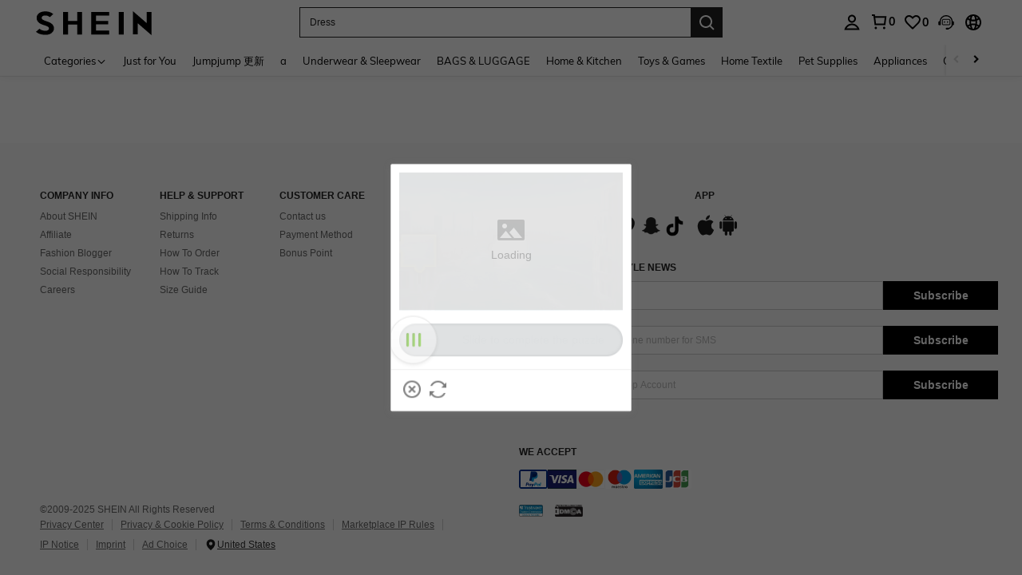

--- FILE ---
content_type: text/javascript; charset=utf-8
request_url: https://id.shein.com/devices/v3/profile/web?callback=smCB_1764647455120&organization=FPNyuLhAtVnAeldjikus&smdata=W7N7Uu94bq%2BVmrg%2BpkkKvFXwq4vD58YUIyTcGbPbfn8omxiMYvumqlDrBxG7P1PckF4LICnP0w0tylCMbdOcRVbbhVzLKoTDqB9g3yNzeEIZtILmq%2FEbuvDQeSEcqqvwtMhYnWsWYdMPIAJgiui1SwLWG4Pf7%2FH%2BculbN6U8R90ilLvIxnoDasMj6A8jtfqCRFwnDTQ9O9slsjC17D62VAMGtCauieKjg8tTDrkiiXbnB%2BYmRaCz73D0eKeaGD11Pgs2dth9LEKEBccnHaHE2rNowUYdTRcnjqkMW55ip%2Bv9gQDj6y4WN5950%2FvsPUg3sC9fpKbJ%2F7MYqfEwBaZjTy%2FiEZgqqOwQXLYwC8lFwb3d8gQ2SRfaUVaEjasxNBMoMkxFARPWSjtMy8rkflBKBOGEHeEY%2F1S8zxMoteb%2B0L06wdW4j%2BI4z9bqtdiTotrNuJnxvy3yYaZnF5En0eENxk%2BzyTCNp9D5VZMEQzWcZrEBY5lV3Z3zGfiLtuSB8BCbyLoOTZ%2FLJjlFT13HbqaLOhANv3CKCSQtA6DdVBaPIjeuF5jlijrQ47BKBmiOmce9hvkL2zUwLe4Lov0BeNfDvFDt%2B83YctAEUTXdD7SPUzNBhz58TsGawF7vRFQkuBtMm7ZDkAyeLys32fjLof9m%2FsK65AWVmRUc%2Fe25ZGSBsYpfMTQHAOg2r%2B7Yx7ikm9jj%2FnK%2BRpcORGkEXU%2BZ%2B0IuNgBnokWu1eTdE%2BYNhaYePJYkz8mSWmJ06j5MJzIMyA60HlM3rpkrJR1D%2Bn%2BRiopkhHoronPrRfZTiI6ACn3zf3QhGHQtkPrW0qkAuLp7nIyWxayKWm6Fri6yJeunKsJ0jas3za9inWW3yrE%2Bqm4YhNYc4z6q0a6VPGXeUjtLRxfDCmou9h4YvEQ%2BVaLdMnPMVU69vhFMIXeLSXwLJWQesWlepfZeXs8FjicO1GyBI58qt5agDa1vdqlB6Ev9bTUEQmiBMv2SAiXi6qY0eiRIuJVy6RceD%2BVUloe229Jw2RBWpHJ3s36aotxwWorEEyxHfy3VM6kqUlD97%2FapZjYrQF5%2FHPdxHIX%2BgBkItDf08ZCS1COVRlcNcppS2jnqcDWYXc5Urm90Ar9g8z00mx%2B7Pofcp9OZquPAMtSCCJr45zfMSdFptgSPJkRqQK0jbfq3QtauOc9c8Y1FEy14ONtPcAPEnj4V%2FLlx1uwxrA4H6UJn2HYUqUQNT1hj2yt2XFogrdmpm9oQmx8oteDwC2b2TdUe9o%2FzOqBC019cDrPuDoFD1Qnf%2FbyMQpwH3gMbmUEAUjZbj641LbALUWEh9LjMK70Tn1lKOmL7gi7Km8ersrkrUivVtlCOPq0AnUQq4n2EuSVpz4Uf1Tz0xl7YQ6jimZOWEPvNJPO8IfzqEXRzRl5v6AZcX54ToR0bs9NP4zjhSig%3D%3D1487577677129&os=web&version=2.0.0
body_size: -184
content:
window['smCB_1764647455120'] && smCB_1764647455120({"code":1100,"detail":{"len":"12","sign":"kqnHTg5SnnBnnV8ta/7z7A==","timestamp":"1487582755342"},"requestId":"b7756aa22c97a324a89706499fd3133e"})